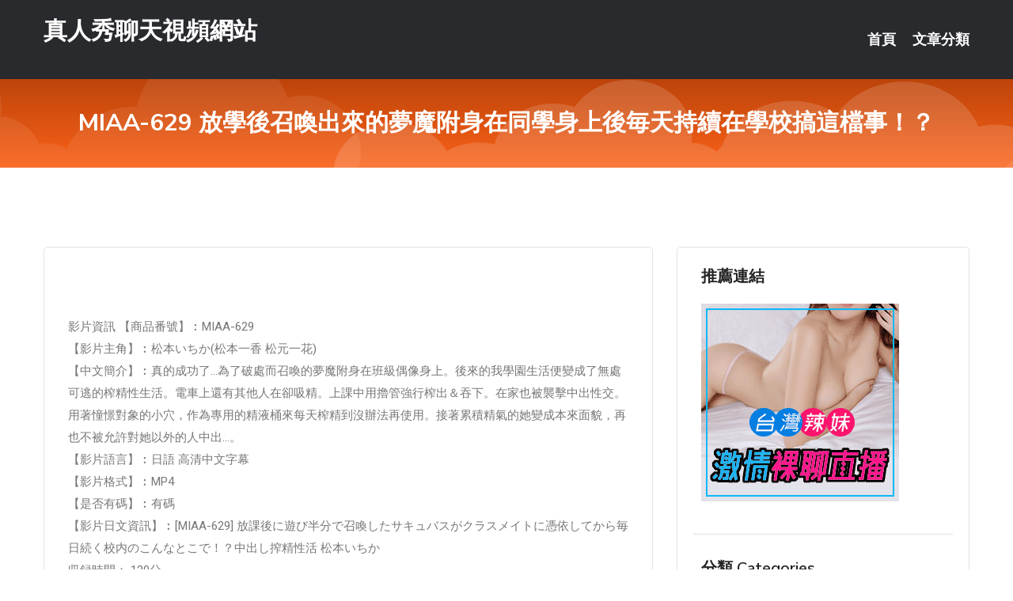

--- FILE ---
content_type: text/html; charset=UTF-8
request_url: http://app.18avh.com/post/41916.html
body_size: 19368
content:
<!DOCTYPE html>
<html lang="zh-Hant-TW">
<head>
<meta charset="utf-8">
<title>MIAA-629 放學後召喚出來的夢魔附身在同學身上後毎天持續在學校搞這檔事！？-真人秀聊天視頻網站</title>
<!-- Stylesheets -->
<link href="/css/bootstrap.css" rel="stylesheet">
<link href="/css/style.css" rel="stylesheet">
<link href="/css/responsive.css" rel="stylesheet">
<link href="/css/custom.css" rel="stylesheet">  
<!-- Responsive -->
<meta http-equiv="X-UA-Compatible" content="IE=edge">
<meta name="viewport" content="width=device-width, initial-scale=1.0, maximum-scale=1.0, user-scalable=0">
<!--[if lt IE 9]><script src="https://cdnjs.cloudflare.com/ajax/libs/html5shiv/3.7.3/html5shiv.js"></script><![endif]-->
<!--[if lt IE 9]><script src="/js/respond.js"></script><![endif]-->
</head>

<body>


<div class="page-wrapper">
    
    <!-- Main Header-->
    <header class="main-header header-style-one">
      
        <div class="upper-header">
            <div class="auto-container">
                <div class="main-box clearfix">
                    <div class="logo-box">
                        <div class="logo"><a href="/">真人秀聊天視頻網站</a></div>
                    </div>

                    <div class="nav-outer clearfix">
                        <!-- Main Menu -->
                        <nav class="main-menu navbar-expand-md">
                            <div class="navbar-header">
                                <!-- Toggle Button -->      
                                <button class="navbar-toggler" type="button" data-toggle="collapse" data-target="#navbarSupportedContent" aria-controls="navbarSupportedContent" aria-expanded="false" aria-label="Toggle navigation">
                                    <span class="icofont-navigation-menu"></span> 
								</button>
                            </div>
                            
                            <div class="collapse navbar-collapse clearfix" id="navbarSupportedContent">
                                <ul class="navigation navbar-nav default-hover">
                                    
                                    <li><a href="/">首頁</a></li>
                                    <li class="dropdown"><a href="#">文章分類</a>
                                        <ul>
										<li><a href="/bbs/絲襪美腿">絲襪美腿</a></li><li><a href="/bbs/視訊聊天">視訊聊天</a></li><li><a href="/bbs/健康醫藥">健康醫藥</a></li><li><a href="/bbs/養生觀念">養生觀念</a></li><li><a href="/bbs/育兒分享">育兒分享</a></li><li><a href="/bbs/寵物愛好">寵物愛好</a></li><li><a href="/bbs/娛樂話題">娛樂話題</a></li><li><a href="/bbs/遊戲空間">遊戲空間</a></li><li><a href="/bbs/動漫天地">動漫天地</a></li><li><a href="/bbs/科學新知">科學新知</a></li><li><a href="/bbs/歷史縱橫">歷史縱橫</a></li><li><a href="/bbs/幽默搞笑">幽默搞笑</a></li><li><a href="/bbs/八卦奇聞">八卦奇聞</a></li><li><a href="/bbs/日本AV女優">日本AV女優</a></li><li><a href="/bbs/性愛話題">性愛話題</a></li><li><a href="/bbs/正妹自拍">正妹自拍</a></li><li><a href="/bbs/男女情感">男女情感</a></li><li><a href="/bbs/美女模特">美女模特</a></li><li><a href="/bbs/Av影片">Av影片</a></li>                                        </ul>
                                    </li>
									 
                                </ul>
                            </div>
                        </nav><!-- Main Menu End-->                        
                        <!-- Main Menu End-->
                    </div>
                </div>
            </div>
        </div>

        <!--Sticky Header-->
        <div class="sticky-header">
            <div class="auto-container clearfix">
                <!--Logo-->
                <div class="logo pull-left">
                    <a href="/">真人秀聊天視頻網站</a>
                </div>
                
                <!--Right Col-->
                <div class="right-col pull-right">
                    <!-- Main Menu -->
                    <nav class="main-menu navbar-expand-md">
                        <button class="button navbar-toggler" type="button" data-toggle="collapse" data-target="#navbarSupportedContent1" aria-controls="navbarSupportedContent" aria-expanded="false" aria-label="Toggle navigation">
                            <span class="icon-bar"></span>
                            <span class="icon-bar"></span>
                            <span class="icon-bar"></span>
                        </button>

                          <div class="collapse navbar-collapse" id="navbarSupportedContent1">
                            <ul class="navigation navbar-nav default-hover">
                                    
                                    <li><a href="/">首頁</a></li>
                                    <li class="dropdown"><a href="#">文章分類</a>
                                        <ul>
											<li><a href="/bbs/絲襪美腿">絲襪美腿</a></li><li><a href="/bbs/視訊聊天">視訊聊天</a></li><li><a href="/bbs/健康醫藥">健康醫藥</a></li><li><a href="/bbs/養生觀念">養生觀念</a></li><li><a href="/bbs/育兒分享">育兒分享</a></li><li><a href="/bbs/寵物愛好">寵物愛好</a></li><li><a href="/bbs/娛樂話題">娛樂話題</a></li><li><a href="/bbs/遊戲空間">遊戲空間</a></li><li><a href="/bbs/動漫天地">動漫天地</a></li><li><a href="/bbs/科學新知">科學新知</a></li><li><a href="/bbs/歷史縱橫">歷史縱橫</a></li><li><a href="/bbs/幽默搞笑">幽默搞笑</a></li><li><a href="/bbs/八卦奇聞">八卦奇聞</a></li><li><a href="/bbs/日本AV女優">日本AV女優</a></li><li><a href="/bbs/性愛話題">性愛話題</a></li><li><a href="/bbs/正妹自拍">正妹自拍</a></li><li><a href="/bbs/男女情感">男女情感</a></li><li><a href="/bbs/美女模特">美女模特</a></li><li><a href="/bbs/Av影片">Av影片</a></li>                                        </ul>
                              </li>
                                                                </ul>
                          </div>
                    </nav>
                    <!-- Main Menu End-->
                </div>
                
            </div>
        </div>
        <!--End Sticky Header-->
    </header>
    <!--End Main Header -->    
    <!--Page Title-->
    <section class="page-title">
        <div class="auto-container">
            <h2>MIAA-629 放學後召喚出來的夢魔附身在同學身上後毎天持續在學校搞這檔事！？</h2>
        </div>
    </section>
    <!--End Page Title-->
    
    <!--Sidebar Page Container-->
    <div class="sidebar-page-container">
    	<div class="auto-container">
        	<div class="row clearfix">
			
			<!--Content list Side-->
 
	
	<div class="content-side col-lg-8 col-md-12 col-sm-12">
		


		<!--Comments Area-->
		<div class="comments-area">
		
			<!--item Box-->
			<div class="comment-box">
					
					
<br />
<br />
影片資訊 【商品番號】︰MIAA-629﻿<br />
 【影片主角】︰松本いちか(松本一香 松元一花)<br />
 【中文簡介】︰真的成功了…為了破處而召喚的夢魔附身在班級偶像身上。後來的我學園生活便變成了無處可逃的榨精性生活。電車上還有其他人在卻吸精。上課中用擼管強行榨出＆吞下。在家也被襲擊中出性交。用著憧憬對象的小穴，作為專用的精液桶來每天榨精到沒辦法再使用。接著累積精氣的她變成本來面貌，再也不被允許對她以外的人中出…。<br />
 【影片語言】︰日語 高清中文字幕<br />
 【影片格式】︰MP4<br />
 【是否有碼】︰有碼<br />
 【影片日文資訊】︰[MIAA-629] 放課後に遊び半分で召喚したサキュバスがクラスメイトに憑依してから毎日続く校内のこんなとこで！？中出し搾精性活 松本いちか<br />
 収録時間： 120分<br />
 出演者： 松本いちか<br />
 監督： ザック荒井<br />
 シリーズ： —-<br />
 メーカー： ムーディーズ<br />
 レーベル： みんなのキカタン<br />
 ジャンル： 美乳 美少女 単体作品 中出し ごっくん デジモ サンプル動画 特典付き・セット商品 男の潮吹き GW大感謝祭2022<br />
 品番： miaa629<br />
			</div>
			<!--end item Box-->
		</div>
	</div>
			<!--end Content list Side-->
				
                
                <!--Sidebar Side-->
                <div class="sidebar-side col-lg-4 col-md-12 col-sm-12">
                	<aside class="sidebar default-sidebar">
					
					 <!-- ADS -->
                        <div class="sidebar-widget search-box">
                        	<div class="sidebar-title">
                                <h2>推薦連結</h2>
                            </div>
                        	
							<a href=http://www.p0401.com/ target=_blank><img src="http://60.199.243.193/upload/uid/4382.gif"></a>					  </div>
                        
						
                        <!-- Cat Links -->
                        <div class="sidebar-widget cat-links">
                        	<div class="sidebar-title">
                                <h2>分類 Categories</h2>
                            </div>
                            <ul>
							<li><a href="/bbs/絲襪美腿">絲襪美腿<span>( 731 )</span></a></li><li><a href="/bbs/美女模特">美女模特<span>( 1673 )</span></a></li><li><a href="/bbs/正妹自拍">正妹自拍<span>( 458 )</span></a></li><li><a href="/bbs/日本AV女優">日本AV女優<span>( 274 )</span></a></li><li><a href="/bbs/性愛話題">性愛話題<span>( 2168 )</span></a></li><li><a href="/bbs/男女情感">男女情感<span>( 3960 )</span></a></li><li><a href="/bbs/八卦奇聞">八卦奇聞<span>( 172 )</span></a></li><li><a href="/bbs/幽默搞笑">幽默搞笑<span>( 182 )</span></a></li><li><a href="/bbs/歷史縱橫">歷史縱橫<span>( 1677 )</span></a></li><li><a href="/bbs/科學新知">科學新知<span>( 121 )</span></a></li><li><a href="/bbs/動漫天地">動漫天地<span>( 167 )</span></a></li><li><a href="/bbs/遊戲空間">遊戲空間<span>( 375 )</span></a></li><li><a href="/bbs/娛樂話題">娛樂話題<span>( 1498 )</span></a></li><li><a href="/bbs/寵物愛好">寵物愛好<span>( 184 )</span></a></li><li><a href="/bbs/育兒分享">育兒分享<span>( 1503 )</span></a></li><li><a href="/bbs/養生觀念">養生觀念<span>( 686 )</span></a></li><li><a href="/bbs/健康醫藥">健康醫藥<span>( 197 )</span></a></li><li><a href="/bbs/視訊聊天">視訊聊天<span>( 464 )</span></a></li><li><a href="/bbs/Av影片">Av影片<span>( 23870 )</span></a></li>                            </ul>
                        </div>
						
						
                        <!-- Recent Posts -->
                        <div class="sidebar-widget popular-posts">
                        	<div class="sidebar-title">
                                <h2>相關閱讀</h2>
                            </div>
							
							<article class="post"><div class="text"><a href="/mm/yoo75.html">視訊偷錄</a></div></article><article class="post"><div class="text"><a href="/post/20777.html">JUL-736 永不停息的輪姦中出日常 米倉穂香[有碼中文字幕]</a></div></article><article class="post"><div class="text"><a href="/post/27013.html">(HD) 加勒比 051515-877 忍得住波多野結衣的熟練乳砲就讓你無套中出</a></div></article><article class="post"><div class="text"><a href="/post/5012.html">螞蟻腰正妹穿緊身Ｔ 「女超人」胸前Ｓ被撐開啦...好辣</a></div></article><article class="post"><div class="text"><a href="/post/30180.html">傳奇哥別開生面為兒子慶生，請來烏龜和蛇助陣；小捲毛邁爾斯萌翻全場</a></div></article><article class="post"><div class="text"><a href="/post/25818.html">蕾絲誘惑！清透薄紗下暗藏火辣曲線　「銷魂胴體」若隱若現挑逗敏感神經</a></div></article><article class="post"><div class="text"><a href="/post/11543.html">BOKD-138 絕美變性人咲雪華奈 ～射精十次都停不下來～[中文字幕]</a></div></article><article class="post"><div class="text"><a href="/post/19106.html">「很想要」卻不知道怎麼開口？網友：朕今天翻妳的牌</a></div></article><article class="post"><div class="text"><a href="/post/7762.html">(HD) ABP-890 職場痴女姊姊 vol.10 職場 春咲涼 的5種情景[</a></div></article><article class="post"><div class="text"><a href="/mm/df91.html">app遊戲下載</a></div></article>							</div>
                    </aside>
                </div>
				<!--end Sidebar Side-->
            </div>
        </div>
    </div>
    
    
    <!--Main Footer-->
    <footer class="main-footer">
        <div class="auto-container">
        
            <!--Widgets Section-->
            <div class="widgets-section">
                <div class="row clearfix">
                    
                    <!--Big Column-->
                    <div class="big-column col-lg-12 col-md-12 col-sm-12">
                        <div class="row clearfix">
                        
                            <!--Footer Column-->
                            <div class="footer-column col-lg-12 col-md-12 col-sm-12 footer-tags" align="center">
							<a href="http://212976.zkt2.com">真愛旅舍大秀直播聊天室
</a><a href="http://176837.gry112.com">live173視訊影音live秀-免費夫妻視頻真人秀
</a><a href="http://1784564.kss57.com">性愛裸聊直播間
</a><a href="http://1796386.ud96.com">173 live 視訊
</a><a href="http://336046.ue56e.com">網路交友聊天-美女秀聊天室破解版
</a><a href="http://335950.ss7001.com">真愛旅舍官網
</a><a href="http://341675.wh67u.com">104成人,全城裸聊免費網
</a><a href="http://336743.gry116.com">倫理AV小說圖片,性愛貼圖
</a><a href="http://344745.yus098.com">白色小可愛、牛仔短褲 ,台灣ut聊天室視頻
</a><a href="http://342033.kt52a.com">美女真人視訊聊天室,七七色迷網視頻
</a><a href="http://470665.hsy65.com">台灣深夜uu女神直播app ,久久色悠悠網
</a><a href="http://488378.uy23r.com">showlive大尺度直播平台app大全,showlive可</a><a href="http://336683.h89kt.com">yy語音視頻互動社區,85街免費a片線上看
</a><a href="http://354566.s37yw.com">mm夜色免費可以看裸聊直播app ,真人聊天交友
</a><a href="http://366941.kyyu88.com">性感長腿美女圖片,美女擼管圖片
</a><a href="http://354537.ykh011.com">視頻秀聊天室,後宮視訊網站
</a><a href="http://336988.yus095.com">黃色愛情小說免費看,真人美女視訊直播
</a><a href="http://336422.i375.com">ut多人視訊聊天室,夫妻生活娛樂網
</a><a href="http://mkk76.com">ut影音視訊聊天室
</a><a href="http://mh63e.com">UT173視訊聊天UT網際空間聊天
</a><a href="http://www.yuk776.com">影音視訊聊天室-美女主播福利視頻
</a><a href="http://mwe075.com">台灣甜心女孩刺激的直播平台
</a><a href="http://ekh88.com">免費夫妻視頻真人秀
</a><a href="http://show99b.com">啪啪午夜直播app
</a><a href="http://playav04.com">live173影音視訊聊天室
</a><a href="http://kuyyapp.com">live173 視訊美女
</a><a href="http://www.hkthsk.com">小可愛免費視訊
</a><a href="http://ahowappp.com">showlive視訊聊天網
</a><a href="http://tgtk22.com">免費午夜秀視頻聊天室
</a><a href="http://kyk67.com">台灣甜心女孩聊天室
</a
<a href="http://1784539.gtuu22.com">視頻啪啪免費聊天室
</a><a href="http://1765787.d4567h.com">戀戀激情視頻直播間
</a><a href="http://335986.y535y.com">後宮視訊-國外免費視頻秀聊天室
</a><a href="http://1796425.173f4.com">live173影音live秀-免費視訊
</a><a href="http://168938.ys26y.com">免費A片線上看-色內衣秀全透明秀視頻
</a><a href="http://336070.h67ukk.com">live173影音live秀-國外免費開放裸聊室
</a><a href="http://470487.fyt76.com">女明星合成圖片黃照,qq愛真人視訊
</a><a href="http://336510.yh37m.com">小鴨影音新版 ,夫妻真人秀視頻軟件
</a><a href="http://470525.kg56e.com">美女裸體免費聊天網站,美女一件也不穿的視頻
</a><a href="http://342194.ksh799.com">uu女神大尺度直播平台app大全 ,夫婦交換俱樂部
</a><a href="http://354865.s35uee.com">午夜美女6間房,小魔女拍自天堂貼圖片區
</a><a href="http://470029.yus091.com">uu女神18款禁用網站app直播 ,色情聊天
</a><a href="http://470625.kes229.com">同城寂寞白領交友網,mm夜色兔費色情視頻直播間
</a><a href="http://470742.muy557.com">大胸美女視頻床友吧,麗的情色娛樂網
</a><a href="http://471187.pkh83a.com">live173夜秀場真人性直播間 ,後宮可以看黃秀的直播ap</a><a href="http://344643.hea029.com">糖果視頻聊天室,蕾絲超短裙美女熱舞
</a><a href="http://366809.yss876.com">台灣視頻秀聊天室,666貼圖區列表
</a><a href="http://354702.ye86k.com">免費午夜視頻聊天室,383影音live秀
</a><a href="http://www.k66yy.com">真愛旅舍官網-live173影音live秀
</a><a href="http://www.ks88m.com">主播免費祼聊聊天室
</a><a href="http://app88aa.com">視訊美女
</a><a href="http://www.j66yu.com">能看啪啪福利的聊天室
</a><a href="http://kk23ask.com">真愛旅舍聊天室破解
</a><a href="http://tu66789.com">真愛旅舍ut聊天室
</a><a href="http://www.ys58k.com">真愛旅舍視頻聊天室
</a><a href="http://www.fzz63.com">美女真人裸聊聊天室
</a><a href="http://ing173.com">Live173視訊交友聊天
</a><a href="http://girl85.com">真愛旅舍官網-視頻聊天室
</a><a href="http://www.toukf.com">愛愛視訊聊天室
</a><a href="http://www.ut293.com">影音視訊聊天室
</a							   </div>
                        </div>
                    </div>
                </div>
            </div>
        </div>
        
        <!--Footer Bottom-->
        <div class="footer-bottom">
            <div class="auto-container">
                <div class="clearfix">
                    <div class="pull-center" align="center">
                        <div class="copyright">&copy; 2026 <a href="/">真人秀聊天視頻網站</a> All Right Reserved.</div>
                    </div>
                </div>
            </div>
        </div>
    </footer>
    <!--End Main Footer-->
</div>

<!--Scroll to top-->
<div class="scroll-to-top scroll-to-target" data-target="html"><span class="icofont-long-arrow-up"></span></div>
<script src="/js/jquery.js"></script> 
<script src="/js/popper.min.js"></script>
<script src="/js/bootstrap.min.js"></script>

<script src="/js/owl.js"></script>
<script src="/js/wow.js"></script>
<script src="/js/validate.js"></script>

<script src="/js/appear.js"></script>
<script src="/js/script.js"></script>


</body>
</html>

